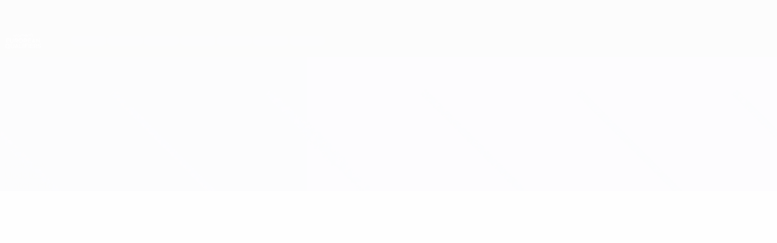

--- FILE ---
content_type: text/css
request_url: https://www.uefa.com/CompiledAssets/UefaCom/css/modules/template/sticky-nav-preload.css?_t=a9eb8ef25affd1fa58639981f9bd9eb2
body_size: 740
content:
:root:has(.navigation--corporate){--uefacom-lv1-background-color:var(--pk-primary-01);--uefacom-lv2-menu-h-desktop:72px;--uefacom-lv2-affix-competition-logo-h-mobile:20px;--uefacom-lv2-affix-competition-logo-w-mobile:124px;--uefacom-lv2-affix-competition-logo-h:23px;--uefacom-lv2-affix-competition-logo-w:144px}:root:has(.navigation--corporate) [pk-theme]{--uefacom-lv1-background-color:var(--pk-primary-01);--uefacom-lv2-menu-h-desktop:72px;--uefacom-lv2-affix-competition-logo-h-mobile:20px;--uefacom-lv2-affix-competition-logo-w-mobile:124px;--uefacom-lv2-affix-competition-logo-h:23px;--uefacom-lv2-affix-competition-logo-w:144px}:root:has(.navigation--corporate) [class*=pk-theme--]{--uefacom-lv1-background-color:var(--pk-primary-01);--uefacom-lv2-menu-h-desktop:72px;--uefacom-lv2-affix-competition-logo-h-mobile:20px;--uefacom-lv2-affix-competition-logo-w-mobile:124px;--uefacom-lv2-affix-competition-logo-h:23px;--uefacom-lv2-affix-competition-logo-w:144px}.navigation.navigation--sticky{z-index:10;min-height:auto;position:sticky;top:0}.navigation.navigation--sticky .navigation-wrapper{width:100%;padding:0 var(--pk-grid--margin);background-color:var(--uefacom-lv1-background-color,var(--pk-background));background-image:var(--uefacom-lv1-background-image,none);background-position:var(--uefacom-lv1-background-position,center top);background-size:var(--uefacom-lv1-background-size,cover);height:var(--uefacom-lv2-menu-h-mobile,54px);background-repeat:no-repeat;justify-content:center;align-items:center;display:flex}@media (width>=768px){.navigation.navigation--sticky .navigation-wrapper{height:var(--uefacom-lv2-menu-h-desktop,80px)}}.navigation.navigation--sticky .menu-skl{max-width:var(--pk-grid--max-width)}.navigation.navigation--sticky .menu-skl__items{flex:1;overflow-x:hidden}.navigation.navigation--sticky .menu-skl__item{background:linear-gradient(90deg,#ffffff13,#ffffff40,#ffffff13) 0 0/200% 100%;border-radius:100px;flex-shrink:0;width:60px;height:16px;animation:1.5s linear infinite skeleton-loading}@media (width>=768px){.navigation.navigation--sticky .menu-skl__item{width:80px}}@keyframes skeleton-loading{0%{background-position:200% 0}to{background-position:-200% 0}}.navigation.navigation--sticky .menu-skl__logo{width:var(--uefacom-lv2-affix-competition-logo-w-mobile,60px);height:var(--uefacom-lv2-affix-competition-logo-h-mobile,27px);text-indent:100%;white-space:nowrap;background-position:50%;background-repeat:no-repeat;background-size:var(--uefacom-lv2-affix-competition-logo-w-mobile,60px)var(--uefacom-lv2-affix-competition-logo-h-mobile,27px);overflow:hidden}@media (width>=768px){.navigation.navigation--sticky .menu-skl__logo{width:var(--uefacom-lv2-affix-competition-logo-w,102px);height:var(--uefacom-lv2-affix-competition-logo-h,38px);background-size:var(--uefacom-lv2-affix-competition-logo-w,102px)var(--uefacom-lv2-affix-competition-logo-h,38px)}}.navigation.navigation--sticky .menu-skl__fav{white-space:nowrap;border:1.5px solid var(--pk-interaction-high-contrast);border-radius:100px;height:30px}@media (width>=960px){.navigation.navigation--sticky .menu-skl__fav{height:40px}}[pk-theme=light] .menu-skl__logo,.pk-theme--light .menu-skl__logo{background-image:var(--uefacom-sponsors-logo-image-bg,url(https://img.uefa.com/imgml/uefacom/euro2020/euro2020_dark.png))}[pk-theme=dark] .menu-skl__logo,.pk-theme--dark .menu-skl__logo{background-image:var(--uefacom-lv2-affix-competition-logo-mobile,var(--uefacom-lv2-affix-competition-logo,url(https://img.uefa.com/imgml/uefacom/elements/main-nav/uefa-logo.svg)))}@media (width>=768px){[pk-theme=dark] .menu-skl__logo,.pk-theme--dark .menu-skl__logo{background-image:var(--uefacom-lv2-affix-competition-logo,url(https://img.uefa.com/imgml/uefacom/elements/main-nav/uefa-logo.svg))}}.hero-experience--active.all-matches--open .navigation.navigation--sticky.is-sticky{z-index:9}.hero-experience--active.all-matches--open .hero-card .hero-card__body{z-index:11}
/*# sourceMappingURL=/CompiledAssets/UefaCom/css/modules/template/sticky-nav-preload.css.map?_t=85c10614*/